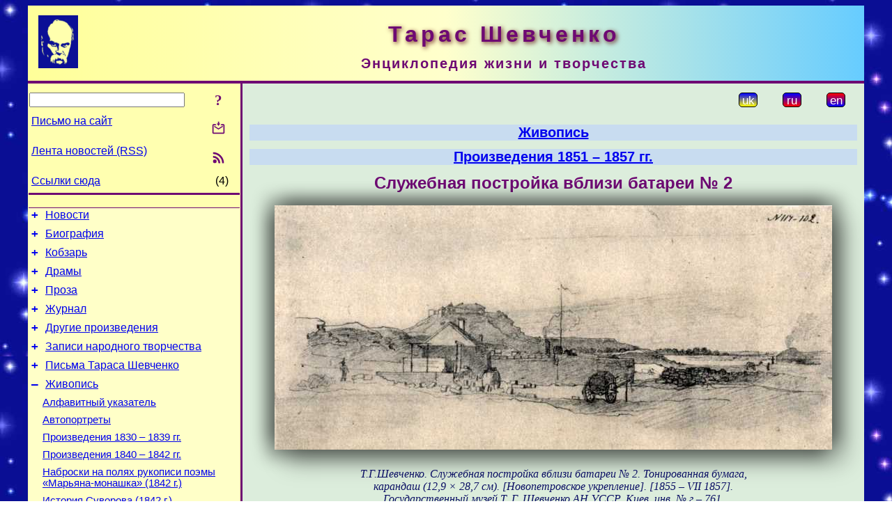

--- FILE ---
content_type: text/html; charset=utf-8
request_url: https://t-shevchenko.name/ru/Painting/1851-57/BuildingNearTheBatteryNumber2.html
body_size: 9491
content:
<!DOCTYPE html>
<html lang="ru">
<head>
<!-- Global site tag (gtag.js) - Google Analytics -->
<script async src="https://www.googletagmanager.com/gtag/js?id=UA-3035925-10"></script>
<script>
 window.dataLayer = window.dataLayer || [];
 function gtag(){dataLayer.push(arguments);}
 gtag('js', new Date());
 gtag('config', 'UA-3035925-10');
</script>
<script async src="//pagead2.googlesyndication.com/pagead/js/adsbygoogle.js"></script>
<script>
(adsbygoogle = window.adsbygoogle || []).push({
google_ad_client: "pub-3960713518170830",
enable_page_level_ads: true
});
</script>
<meta http-equiv="Content-Type" content="text/html; charset=utf-8" />
<meta name="viewport" content="width=device-width, initial-scale=1">
<meta name="generator" content="Smereka 4.3" />
<meta name="author" content="M.Zharkikh" />
<!-- Begin section WinTitle -->
<title>Тарас Шевченко. Служебная постройка вблизи батареи № 2</title>
<!-- End section WinTitle -->
<meta name="description" content="Т.Г.Шевченко. Служебная постройка вблизи батареи № 2. Тонированная бумага, карандаш (12,9 × 28,7 см). [Новопетровское укрепление]. [1855 – VII…" />
<link rel="shortcut icon" media="all" href="/files/THSh/favicon.ico" type="image/x-icon" />
<link rel="icon" media="all" href="/files/THSh/favicon.ico" type="image/x-icon" />
<!-- Begin section ResponsiveCSS -->
<style>
/* Common Smereka responsive design styles
Inspired with W3.css ver 4.12 */

@media (min-width: 1200px) {
.w3-modal-content {width:800px!important;}
.w3-hide-large {display:none!important;}
#DocContainer {max-width: 1200px!important;}
#LeftCell {width: 308px;}
}

@media (max-width: 1199px) {
#LeftCell {display: none;}
#DocContainer {max-width: 900px!important;}
}
</style>
<!-- End section ResponsiveCSS -->
<link rel="StyleSheet" type="text/css" href="/files/THSh/site.css" />
<script src="/files/common/jscripts/common.js"></script>
<!-- Begin section AdditionalJS -->
<!-- End section AdditionalJS -->
<script>
var LACopyFail = 'Воспользуйтесь локальным меню для копирования';
var LATempText = 'Запрос обрабатывается...';
var LATEMsg = 'Фрагмент текста, в котором Вы заметили ошибку:%n%s%n%nОтправить сообщение редактору сайта?';
var LATENote = 'Выделен слишком длинный текст.%nВыделите не более %s символов.';
var LABmkA = 'Номер строки (абзаца)';
var LABmkB = 'Копировать URL строки (абзаца) в буфер обмена';
var LABmkC = 'Установить закладку на эту строку (абзац)';
var LABmkD = 'К';
var LABmkD2 = 'З';
var LAShareText = 'Поделиться в ';
var LAPublText = 'Опубликовать в ';
var LAAddBmkText = 'Добавить закладку в ';
var LACVMsg = 'Поле «%s» является обязательным';
var DoLoadFunc = null;
var HelperRunOnce = 0;
var FocusId = null;
var CurrentNodeId = 258504;
var CurrentLang = 'ru';
var CurrentMode = '';
var GlobalSearchMode = 'SmerekaSE';
window.google_analytics_uacct = 'UA-3035925-10';

function CopyToClipboard(str) {
//This is NOT work while in separate file, but work when insert in HTML.
	if (window.clipboardData) { // IE
		window.clipboardData.setData('text', str);
	} else { // all except Safari
	// http://jsfiddle.net/jdhenckel/km7prgv4/3
		function listener(e) {
		e.clipboardData.setData("text/html", str);
		e.clipboardData.setData("text/plain", str);
		e.preventDefault();
		}
		document.addEventListener("copy", listener);
		try {
			var Res = document.execCommand('copy');
			if (!Res) { // no way in Safari!
				alert(LACopyFail);
			}
		}
		catch (err) {
			alert(LACopyFail);
		}
		document.removeEventListener("copy", listener);
	}
}; // CopyToClipboard
</script>

<link rel="canonical" href="/ru/Painting/1851-57/BuildingNearTheBatteryNumber2.html" />
</head>
<body class="DocBody" onload="DoLoad()">
<div id="DocContainer">
<!-- Begin section PreHeader -->
<!-- End section PreHeader -->
<header>
<!-- Begin section PageHeader -->
<table id="InnerDocHdr">
<tr>
<td style="vertical-align: middle; width: 12px" class="w3-hide-large">
<button id="MenuBtn" class="w3-button" title="Открыть левую панель инструментов / навигации" onclick="ToggleLeftPanel(1)">☰</button>
</td>
<td style="vertical-align: middle; padding-left: 5px; padding-right: 5px">
<a href="/ru/"><img src="https://www.t-shevchenko.name/files/THSh/design/logos.png" alt="Начальная страница" title="Начальная страница" class="w3-image"></a>
</td>
<td>
<!-- Begin section HeaderInfo -->
<p id="SiteTitle" class="DocHeader">
	Тарас Шевченко
</p>
<p id="SiteSubtitle" class="InternalHeader2">
	Энциклопедия жизни и творчества
</p>
<!-- End section HeaderInfo -->
</td>
</tr>
</table>
<!-- End section PageHeader -->
</header>
<main>
<div id="InfoPanel" class="w3-modal" style="display: none;">
<div id="InfoPanelCnt" class="w3-modal-content">
<p class="BodyRight" onclick="ClosePanel()"><button class="w3-button CloseBtn" style="background-color: transparent!important" title="Esc - закрыть" onclick="ClosePanel()">X</button></p>
<!-- Begin section InfoPanel -->
<div id="MessageForm" style="display: none; min-width: 400px; padding-bottom: 16px;">
<h2 style="margin-top: 0px">
	Письмо на сайт
</h2>
<form name="MailForm" action="" onsubmit="return SendMailMsg();">
<table class="CenteredBlock BTNoIndent">
	<tr>
		<td>
			<label for="SenderName">Ф.И.О.</label> (<span id="SenderName_Place">0/64</span>)
		</td>
		<td>
			<input type="text" id="SenderName" maxlength="32" value="" style="width: 100%" onkeyup="return DoKeyUp(this, 64)" />
		</td>
	</tr>
	<tr>
		<td>
			<label for="Contact">Е-адрес</label> (<span id="Contact_Place">0/64</span>)
		</td>
		<td>
			<input type="text" id="Contact" maxlength="32" value="" style="width: 100%" onkeyup="return DoKeyUp(this, 64)" />
		</td>
	</tr>
	<tr>
	 <td colspan="2">
			<p class="BTNoIndent">
				<label for="MsgText">Сообщение</label> (<span id="MsgText_Place">0/1000</span>)<br>
				<textarea id="MsgText" rows="8" style=" width: 100%" onkeyup="return DoKeyUp(this, 1000)"></textarea>
			</p>
	 </td>
	</tr>
	<tr style="vertical-align: bottom;">
		<td style="text-align: center;" id="NumberSign">
		</td>
		<td>
			<input type="submit" value="Отправить" onclick="return CheckValues({'SenderName' : 'Ф.И.О.', 'Contact' : 'Е-адрес / телефон', 'MsgText' : 'Сообщение', 'Number' : 'Число'})">
			<input type="reset" value="Отменить">
		</td>
	</tr>
</table>
<input type="hidden" id="Referer" name="Referer" value="">
</form>
</div>

<div id="Search" class="CenteredBlock" style="display: none; min-width: 400px; max-width: 600px; padding-bottom: 16px;">
<h2 style="margin-top: 0px">
	Поиск по разделу сайта <b><i>Служебная постройка вблизи батареи № 2</i></b>
</h2>
<table class="CenteredBlock">
<tr>
<td>
<input type="text" maxlength="255" value="" id="SearchTerm2" style="width: 240px;" title="[Alt + Shift + F] Введите поисковое выражение + Enter" onkeypress="SearchKeyPress(event, 'SearchTerm2')"/>
</td>
<td>
<div class="w3-button" title="Поиск по разделу" style="cursor: pointer;" onclick="SiteSearchSM('SearchTerm2');"><div class="SearchBtn ToolBtnColor">?</div></div>
</td>
<td class="BTNoIndent">
<a href="#" onclick="ToggleBlock('SearchAddParam')">Настройки…</a>
</td>
</tr>
</table>
<div id="SearchAddParam" style="display: none">
<table class="CenteredBlock SearchAddParam">
<tr style="vertical-align: top">
	<td class="BTNoIndent">
		<input type="checkbox" id="CaseSensitive" /> <label for="CaseSensitive">С учётом регистра</label><br />
		<b>Поля</b>:<br />
		<input type="radio" id="FindAttrFieldAll" name="FindAttrField" value="TitleCode" checked="checked"/> <label for="FindAttrFieldAll">Везде</label><br />
		<input type="radio" id="FindAttrFieldTitle" name="FindAttrField" value="DocTitle" /> <label for="FindAttrFieldTitle">Только в заголовках</label><br />
		<input type="radio" id="FindAttrFieldText" name="FindAttrField" value="HTMLCode" /> <label for="FindAttrFieldText">Только в текстах</label>
	</td>
	<td class="BTNoIndent" style="padding-left: 16px">
		<b>Часть слова</b>:<br />
		<input type="radio" id="FindWordPtany" name="FindWordPt" value="any" checked="checked"/> <label for="FindWordPtany">любая</label><br />
		<input type="radio" id="FindWordPtwhole" name="FindWordPt" value="whole" /> <label for="FindWordPtwhole">целое слово</label><br />
		<input type="radio" id="FindWordPtbegin" name="FindWordPt" value="begin" /> <label for="FindWordPtbegin">начало</label><br />
		<input type="radio" id="FindWordPtend" name="FindWordPt" value="end" /> <label for="FindWordPtend">конец</label>
	</td>
</tr>
</table>
</div>
<div id="SearchOutput">
</div>
<p class="BF BodyCenter">
	Не нашли нужного?
</p>
<p class="BodyCenter">
	1) Измените поисковое выражение и / или дополнительные настройки поиска;
</p>
<p class="BodyCenter">
	2) Ищите в другом разделе сайта;
</p>
<p class="BodyCenter">
	3) Воспользуйтесь поиском Google <b>по всему сайту</b>:
</p>
<table id="GSearch" class="CenteredBlock" style="margin-bottom: 8px">
<tr>
<td>
<input type="text" maxlength="255" value="" id="GSearchTerm" style="width: 140px;" onkeypress="SearchKeyPress(event, 'GSearchTerm', 'GoogleSE')"/>
</td>
<td class="BodyCenter">
<input type="button" title="Поиск Google" value="Go[ogle]" onclick="SiteSearchGoogle('GSearchTerm');" />
</td>
</tr>
</table>
</div>

<div id="InfoPanelStuff" style="display: none">
</div>

<div id="BackLinks" class="CenteredBlock" style="display: none; min-width: 400px; max-width: 600px; padding-bottom: 16px;">
<h2 style="margin-top: 0px">
	Ссылки на страницу сайта <b><i>Служебная постройка вблизи батареи № 2</i></b>
</h2>
<div id="BackLinksOutput">
</div>
</div>

<!-- End section InfoPanel -->
</div>
</div>
<div id="LeftPanelFloat" style="display: none" class="w3-hide-large">
</div>
<table class="StuffTable">
<tr>
<td id="LeftCell">
<p class="BodyRight" onclick="ToggleLeftPanel(0)"><button class="w3-button w3-hide-large CloseBtn" style="background-color: transparent!important" title="Esc - закрыть" onclick="ToggleLeftPanel(0)">X</button></p>
<!-- Begin section ToolBlockResponsible -->
<table class="w3-table ToolBlock">
	<tr>
		<td>
			<input type="text" maxlength="255" value="" id="SearchTerm" style="width: 100%" title="[Alt + Shift + F] Введите поисковое выражение" onkeypress="SearchKeyPress(event, 'SearchTerm')"/>
		</td>
		<td style="text-align: right">
			<div class="w3-button" title="Поиск" onclick="SiteSearchSM('SearchTerm');">
<div class="SearchBtn ToolBtnColor">?</div>
			</div>
		</td>
	</tr>
	<tr>
		<td class="Menu0"><a href="#" onclick="MailToEditor()">Письмо на сайт</a></td>
		<td style="text-align: right">
			<div class="w3-button" title="Письмо на сайт" onclick="MailToEditor()">
<svg id="MailIcon" viewBox="0 0 24 24" width="27" height="21">
<polygon class="ToolBtnColor" points="19,8.6 12,13 5,8.6 5,10.6 12,15 19,10.6"></polygon>
<path class="ToolBtnColor" d="M20,6h-3.2l-1.5,2H20v12H4V8h4.7L7.2,6H4C2.9,6,2,6.9,2,8v12c0,1.1,0.9,2,2,2h16c1.1,0,2-0.9,2-2V8C22,6.9,21.1,6,20,6z"></path>
<polygon class="ToolBtnColor" points="9,5 11,5 11,2 13,2 13,5 15,5 12,9"></polygon>
</svg>
			</div>
		</td>
	</tr>
	<tr>
		<td class="Menu0"><a href="/ru/xml/rss.xml">Лента новостей (RSS)</a></td>
		<td style="text-align: right">
			<div class="w3-button" title="Лента новостей (RSS 2.0)"><a href="/ru/xml/rss.xml">
<svg id="RSSicon" viewBox="0 0 8 8" width="27" height="21">
 <circle class="ToolBtnColor" cx="2" cy="6" r="1"></circle>
 <path class="ToolBtnColor" d="m 1,4 a 3,3 0 0 1 3,3 h 1 a 4,4 0 0 0 -4,-4 z"></path>
 <path class="ToolBtnColor" d="m 1,2 a 5,5 0 0 1 5,5 h 1 a 6,6 0 0 0 -6,-6 z"></path>
</svg>
			</a></div>
		</td>
	</tr>
	<tr>
		<td class="Menu0"><a href="#" onclick="GetBackLinks()">Ссылки сюда</a></td>
		<td class="Menu0" style="text-align: right; padding-right: 16px">(4)</td>
	</tr>		
</table>

<!-- End section ToolBlockResponsible -->
<!-- Begin section ToolBlockDivider -->
<!-- End section ToolBlockDivider -->
<aside>
<!-- Begin section SydNal -->
<script async src="https://pagead2.googlesyndication.com/pagead/js/adsbygoogle.js?client=ca-pub-3960713518170830"
 crossorigin="anonymous"></script>
<!-- 300x250, created 6/18/09 -->
<ins class="adsbygoogle"
 style="style="display:inline-block;width:300px;height:250px""
 data-ad-client="ca-pub-3960713518170830"
 data-ad-slot="6772614692"></ins>
<script>
 (adsbygoogle = window.adsbygoogle || []).push({});
</script>
<!-- End section SydNal -->
<!--LinkPlace1-->
</aside>
<nav>
<!-- Begin section Inspector -->
<!-- Inspector begin -->
<div class="TreeDiv">
	<p class="Menu0" style="margin-left: 0px">
		<span class="TreeMarker"><a href="/ru/News.html" class="TreeMarkerLink">+</a>&nbsp;</span><a href="/ru/News.html">Новости</a>
	</p>
	<p class="Menu0" style="margin-left: 0px">
		<span class="TreeMarker"><a href="/ru/Biography.html" class="TreeMarkerLink">+</a>&nbsp;</span><a href="/ru/Biography.html">Биография</a>
	</p>
	<p class="Menu0" style="margin-left: 0px">
		<span class="TreeMarker"><a href="/ru/Kobzar.html" class="TreeMarkerLink">+</a>&nbsp;</span><a href="/ru/Kobzar.html">Кобзарь</a>
	</p>
	<p class="Menu0" style="margin-left: 0px">
		<span class="TreeMarker"><a href="/ru/Dramas.html" class="TreeMarkerLink">+</a>&nbsp;</span><a href="/ru/Dramas.html">Драмы</a>
	</p>
	<p class="Menu0" style="margin-left: 0px">
		<span class="TreeMarker"><a href="/ru/Prose.html" class="TreeMarkerLink">+</a>&nbsp;</span><a href="/ru/Prose.html">Проза</a>
	</p>
	<p class="Menu0" style="margin-left: 0px">
		<span class="TreeMarker"><a href="/ru/Journal.html" class="TreeMarkerLink">+</a>&nbsp;</span><a href="/ru/Journal.html">Журнал</a>
	</p>
	<p class="Menu0" style="margin-left: 0px">
		<span class="TreeMarker"><a href="/ru/MiscWorks.html" class="TreeMarkerLink">+</a>&nbsp;</span><a href="/ru/MiscWorks.html">Другие произведения</a>
	</p>
	<p class="Menu0" style="margin-left: 0px">
		<span class="TreeMarker"><a href="/ru/Folklore.html" class="TreeMarkerLink">+</a>&nbsp;</span><a href="/ru/Folklore.html">Записи народного творчества</a>
	</p>
	<p class="Menu0" style="margin-left: 0px">
		<span class="TreeMarker"><a href="/ru/Corresp.html" class="TreeMarkerLink">+</a>&nbsp;</span><a href="/ru/Corresp.html">Письма Тараса Шевченко</a>
	</p>
	<p class="Menu0" style="margin-left: 0px">
		<span class="TreeMarker"><a href="/ru/Painting.html" class="TreeMarkerLink">–</a>&nbsp;</span><a href="/ru/Painting.html">Живопись</a>
	</p>
	<p class="Menu1" style="margin-left: 20px">
		<span class="TreeMarker"></span><a href="/ru/Painting/AlphaIndex.html">Алфавитный указатель</a>
	</p>
	<p class="Menu1" style="margin-left: 20px">
		<span class="TreeMarker"></span><a href="/ru/Painting/Autoportraits.html">Автопортреты</a>
	</p>
	<p class="Menu1" style="margin-left: 20px">
		<span class="TreeMarker"></span><a href="/ru/Painting/1833-39.html">Произведения 1830 – 1839 гг.</a>
	</p>
	<p class="Menu1" style="margin-left: 20px">
		<span class="TreeMarker"></span><a href="/ru/Painting/1840-42.html">Произведения 1840 – 1842 гг.</a>
	</p>
	<p class="Menu1" style="margin-left: 20px">
		<span class="TreeMarker"></span><a href="/ru/Painting/MarjanaChernycja.html">Наброски на полях рукописи поэмы «Марьяна-монашка» (1842 г.)</a>
	</p>
	<p class="Menu1" style="margin-left: 20px">
		<span class="TreeMarker"></span><a href="/ru/Painting/Suvorov.html">История Суворова (1842 г.)</a>
	</p>
	<p class="Menu1" style="margin-left: 20px">
		<span class="TreeMarker"></span><a href="/ru/Painting/Generals.html">Портреты русских полководцев (1843 г.)</a>
	</p>
	<p class="Menu1" style="margin-left: 20px">
		<span class="TreeMarker"></span><a href="/ru/Painting/1843.html">Произведения 1843 г.</a>
	</p>
	<p class="Menu1" style="margin-left: 20px">
		<span class="TreeMarker"></span><a href="/ru/Painting/Album1839-43.html">Альбом 1839 – 1843 гг.</a>
	</p>
	<p class="Menu1" style="margin-left: 20px">
		<span class="TreeMarker"></span><a href="/ru/Painting/PicturesqueUkraine.html">Живописная Украина (1844 г.)</a>
	</p>
	<p class="Menu1" style="margin-left: 20px">
		<span class="TreeMarker"></span><a href="/ru/Painting/1844-45.html">Произведения 1844 – 1845 гг.</a>
	</p>
	<p class="Menu1" style="margin-left: 20px">
		<span class="TreeMarker"></span><a href="/ru/Painting/Album1845.html">Альбом 1845 г.</a>
	</p>
	<p class="Menu1" style="margin-left: 20px">
		<span class="TreeMarker"></span><a href="/ru/Painting/TryLita.html">Наброски на страницах рукописного сборника «Три года» (1845 – 1847 гг.)</a>
	</p>
	<p class="Menu1" style="margin-left: 20px">
		<span class="TreeMarker"></span><a href="/ru/Painting/KaterynychFamily.html">Портреты семьи Катериничей (1846 г.)</a>
	</p>
	<p class="Menu1" style="margin-left: 20px">
		<span class="TreeMarker"></span><a href="/ru/Painting/1846-47.html">Произведения 1846 – 1847 гг.</a>
	</p>
	<p class="Menu1" style="margin-left: 20px">
		<span class="TreeMarker"><a href="/ru/Painting/Album1846-50N108.html" class="TreeMarkerLink">+</a>&nbsp;</span><a href="/ru/Painting/Album1846-50N108.html">Альбом 1846 – 1850 гг. № 108</a>
	</p>
	<p class="Menu1" style="margin-left: 20px">
		<span class="TreeMarker"><a href="/ru/Painting/Album1846-50N109.html" class="TreeMarkerLink">+</a>&nbsp;</span><a href="/ru/Painting/Album1846-50N109.html">Альбом 1846 – 1850 гг. № 109</a>
	</p>
	<p class="Menu1" style="margin-left: 20px">
		<span class="TreeMarker"><a href="/ru/Painting/1848-49.html" class="TreeMarkerLink">+</a>&nbsp;</span><a href="/ru/Painting/1848-49.html">Аральская экспедиция 1848 – 1849 гг.</a>
	</p>
	<p class="Menu1" style="margin-left: 20px">
		<span class="TreeMarker"><a href="/ru/Painting/Orenburg1849-1850.html" class="TreeMarkerLink">+</a>&nbsp;</span><a href="/ru/Painting/Orenburg1849-1850.html">Оренбург, 1849 – 1850 гг.</a>
	</p>
	<p class="Menu1" style="margin-left: 20px">
		<span class="TreeMarker"><a href="/ru/Painting/ExpeditionToKara-Tau1851.html" class="TreeMarkerLink">+</a>&nbsp;</span><a href="/ru/Painting/ExpeditionToKara-Tau1851.html">Экспедиция в Кара-Тау, 1851 г.</a>
	</p>
	<p class="Menu1" style="margin-left: 20px">
		<span class="TreeMarker"><a href="/ru/Painting/MangyshlakGarden1851-1852.html" class="TreeMarkerLink">+</a>&nbsp;</span><a href="/ru/Painting/MangyshlakGarden1851-1852.html">Мангышлакский сад, 1851 – 1852 гг.</a>
	</p>
	<p class="Menu1" style="margin-left: 20px">
		<span class="TreeMarker"><a href="/ru/Painting/1851-57.html" class="TreeMarkerLink">–</a>&nbsp;</span><a href="/ru/Painting/1851-57.html">Произведения 1851 – 1857 гг.</a>
	</p>
	<div class="MenuNoHover" style="margin-left: 40px">
		<div class="w3-button" style="display: inline-block; cursor: default;">(<b>54</b> / 70)</div>
<div class="w3-button" style="display: inline-block;"><a href="/ru/Painting/1851-57/ApostlePeter.html" title="Апостол Петр">[1]</a></div>

	</div>
	<p class="Menu" style="margin-left: 40px">
		<span class="TreeMarker"></span><a href="/ru/Painting/1851-57/GardenAtNovopetrovskFort.html">Сад у Новопетровского укрепления</a>
	</p>
	<p class="Menu" style="margin-left: 40px">
		<span class="TreeMarker"></span><a href="/ru/Painting/1851-57/Resurrection.html">Воскресение</a>
	</p>
	<p class="Menu" style="margin-left: 40px">
		<span class="TreeMarker"></span><a href="/ru/Painting/1851-57/PlaceOfFutureGardenNearNovopetro.html">Место будущего сада у Новопетровского укрепления</a>
	</p>
	<p class="Menu" style="margin-left: 40px">
		<span class="TreeMarker"></span><a href="/ru/Painting/1851-57/PortraitOfAUskova.html">Портрет А. Е. Усковой</a>
	</p>
	<p class="Menu" style="margin-left: 40px">
		<span class="TreeMarker"></span><a href="/ru/Painting/1851-57/PortraitOfAUskova2.html">Портрет А. Е. Усковой (2)</a>
	</p>
	<p class="Menu" style="margin-left: 40px">
		<span class="TreeMarker"></span><a href="/ru/Painting/1851-57/PortraitOfHAUskov.html">Портрет И. А. Ускова</a>
	</p>
	<p class="Menu" style="margin-left: 40px">
		<span class="TreeMarker"></span><a href="/ru/Painting/Autoportraits/1853.html">Автопортрет 1853 г.</a>
	</p>
	<p class="Menu" style="margin-left: 40px">
		<span class="TreeMarker"></span><a href="/ru/Painting/1851-57/NovopetrovskFortFromTheSea.html">Новопетровское укрепление с моря</a>
	</p>
	<p class="Menu" style="margin-left: 40px">
		<span class="TreeMarker"></span><a href="/ru/Painting/1851-57/GardenAtNovopetrovskFort2.html">Сад у Новопетровского укрепления (2)</a>
	</p>
	<p class="Menu" style="margin-left: 40px">
		<span class="TreeMarker"><a href="/ru/Painting/1851-57/PortraitOfAUskovaWithDaughter.html" class="TreeMarkerLink">+</a>&nbsp;</span><a href="/ru/Painting/1851-57/PortraitOfAUskovaWithDaughter.html">Портрет А. Е. Усковой с дочерью</a>
	</p>
	<p class="Menu" style="margin-left: 40px">
		<span class="TreeMarker"></span><a href="/ru/Painting/1851-57/PortraitOfACoupleBazhanov.html">Портрет четы Бажановых</a>
	</p>
	<p class="Menu" style="margin-left: 40px">
		<span class="TreeMarker"></span><a href="/ru/Painting/1851-57/PortraitOfCABazhanova.html">Портрет Е. А. Бажановой</a>
	</p>
	<p class="Menu" style="margin-left: 40px">
		<span class="TreeMarker"></span><a href="/ru/Painting/1851-57/PortraitOfAnOfficer.html">Портрет офицера</a>
	</p>
	<p class="Menu" style="margin-left: 40px">
		<span class="TreeMarker"><a href="/ru/Painting/1851-57/FemaleFigure.html" class="TreeMarkerLink">+</a>&nbsp;</span><a href="/ru/Painting/1851-57/FemaleFigure.html">Фигура женщины</a>
	</p>
	<p class="Menu" style="margin-left: 40px">
		<span class="TreeMarker"><a href="/ru/Painting/1851-57/GardenPlants.html" class="TreeMarkerLink">+</a>&nbsp;</span><a href="/ru/Painting/1851-57/GardenPlants.html">Огородные растения</a>
	</p>
	<p class="Menu" style="margin-left: 40px">
		<span class="TreeMarker"></span><a href="/ru/Painting/1851-57/PlantSketch.html">Растение. Рисунок</a>
	</p>
	<p class="Menu" style="margin-left: 40px">
		<span class="TreeMarker"></span><a href="/ru/Painting/1851-57/OrnamentalPlants.html">Декоративные растения</a>
	</p>
	<p class="Menu" style="margin-left: 40px">
		<span class="TreeMarker"></span><a href="/ru/Painting/1851-57/GardenAtNovopetrovskFort.html">Сад у Новопетровского укрепления</a>
	</p>
	<p class="Menu" style="margin-left: 40px">
		<span class="TreeMarker"></span><a href="/ru/Painting/1851-57/NearNovopetrovskFort2.html">У Новопетровского укрепления (2)</a>
	</p>
	<p class="Menu" style="margin-left: 40px">
		<span class="TreeMarker"></span><a href="/ru/Painting/1851-57/HeadstoneInANovopetrovskFortCeme.html">Надгробие на кладбище Новопетровского укрепления</a>
	</p>
	<p class="Menu" style="margin-left: 40px">
		<span class="TreeMarker"></span><a href="/ru/Painting/1851-57/CemeteryNovopetrovskStrengthenin.html">Кладбище Новопетровского укрепления</a>
	</p>
	<p class="Menu" style="margin-left: 40px">
		<span class="TreeMarker"><a href="/ru/Painting/1851-57/StateFist.html" class="TreeMarkerLink">+</a>&nbsp;</span><a href="/ru/Painting/1851-57/StateFist.html">Государственный кулак</a>
	</p>
	<p class="Menu" style="margin-left: 40px">
		<span class="TreeMarker"></span><a href="/ru/Painting/1851-57/LandscapeNearNovopetrovskFort.html">Вид в окрестностях Новопетровского укрепления</a>
	</p>
	<p class="MenuSel" style="margin-left: 40px">
		<span class="TreeMarker"></span><a href="/ru/Painting/1851-57/BuildingNearTheBatteryNumber2.html">Служебная постройка вблизи батареи № 2</a>
	</p>
	<p class="Menu" style="margin-left: 40px">
		<span class="TreeMarker"><a href="/ru/Painting/1851-57/ShevchenkoAndKazakhBoy.html" class="TreeMarkerLink">+</a>&nbsp;</span><a href="/ru/Painting/1851-57/ShevchenkoAndKazakhBoy.html">Т. Г. Шевченко и казахский мальчик</a>
	</p>
	<p class="Menu" style="margin-left: 40px">
		<span class="TreeMarker"></span><a href="/ru/Painting/1851-57/HappyCatcher.html">Счастливый ловец</a>
	</p>
	<p class="Menu" style="margin-left: 40px">
		<span class="TreeMarker"></span><a href="/ru/Painting/1851-57/NovopetrovskFortFromTheSea2.html">Новопетровское укрепление с моря (2)</a>
	</p>
	<p class="Menu" style="margin-left: 40px">
		<span class="TreeMarker"></span><a href="/ru/Painting/1851-57/NovopetrovskFortFromKhivaRoad.html">Новопетровское укрепление с Хивинской дороги</a>
	</p>
	<p class="Menu" style="margin-left: 40px">
		<span class="TreeMarker"></span><a href="/ru/Painting/1851-57/Tjuk-KaragajCapeOnMangyshlakPeni.html">Мыс Тюк-Карагай на полуострове Мангышлак</a>
	</p>
	<p class="Menu" style="margin-left: 40px">
		<span class="TreeMarker"></span><a href="/ru/Painting/1851-57/KazakhKate.html">Казашка Катя</a>
	</p>
	<div class="MenuNoHover" style="margin-left: 40px">
		<div class="w3-button" style="display: inline-block; cursor: default;">(<b>54</b> / 70)</div>
<div class="w3-button" style="display: inline-block;"><a href="/ru/Painting/1851-57/Barracks.html" title="Казарма">[3]</a></div>

	</div>
	<p class="Menu1" style="margin-left: 20px">
		<span class="TreeMarker"><a href="/ru/Painting/Allegories1856.html" class="TreeMarkerLink">+</a>&nbsp;</span><a href="/ru/Painting/Allegories1856.html">Аллегорические рисунки 1856 г.</a>
	</p>
	<p class="Menu1" style="margin-left: 20px">
		<span class="TreeMarker"><a href="/ru/Painting/ParableOfProdigalSon1856-1857.html" class="TreeMarkerLink">+</a>&nbsp;</span><a href="/ru/Painting/ParableOfProdigalSon1856-1857.html">Притча о блудном сыне (1856 – 1857 гг.)</a>
	</p>
	<p class="Menu1" style="margin-left: 20px">
		<span class="TreeMarker"><a href="/ru/Painting/OnTheVolga1857.html" class="TreeMarkerLink">+</a>&nbsp;</span><a href="/ru/Painting/OnTheVolga1857.html">На Волге, 1857 г.</a>
	</p>
	<p class="Menu1" style="margin-left: 20px">
		<span class="TreeMarker"><a href="/ru/Painting/NizhnyNovgorod1857-1858.html" class="TreeMarkerLink">+</a>&nbsp;</span><a href="/ru/Painting/NizhnyNovgorod1857-1858.html">Нижний Новгород, 1857 – 1858 гг.</a>
	</p>
	<p class="Menu1" style="margin-left: 20px">
		<span class="TreeMarker"><a href="/ru/Painting/Moscow-StPetersburg1858-1859.html" class="TreeMarkerLink">+</a>&nbsp;</span><a href="/ru/Painting/Moscow-StPetersburg1858-1859.html">Москва – Санкт-Петербург, 1858 – 1859 гг.</a>
	</p>
	<p class="Menu1" style="margin-left: 20px">
		<span class="TreeMarker"><a href="/ru/Painting/AlbumOf1858-1859.html" class="TreeMarkerLink">+</a>&nbsp;</span><a href="/ru/Painting/AlbumOf1858-1859.html">Альбом 1858 – 1859 годов</a>
	</p>
	<p class="Menu1" style="margin-left: 20px">
		<span class="TreeMarker"><a href="/ru/Painting/InUkraine1859.html" class="TreeMarkerLink">+</a>&nbsp;</span><a href="/ru/Painting/InUkraine1859.html">В Украине, 1859 г.</a>
	</p>
	<p class="Menu1" style="margin-left: 20px">
		<span class="TreeMarker"><a href="/ru/Painting/DesignOfHouse1859.html" class="TreeMarkerLink">+</a>&nbsp;</span><a href="/ru/Painting/DesignOfHouse1859.html">Проект дома, 1859 г.</a>
	</p>
	<div class="Menu1NoHover" style="margin-left: 20px">
		<div class="w3-button" style="display: inline-block; cursor: default;">(<b>22</b> / 33)</div>
<div class="w3-button" style="display: inline-block;"><a href="/ru/Painting/StPetersburg1859-1861.html" title="Санкт-Петербург, 1859 – 1861 гг.">[2]</a></div>

	</div>
	<p class="Menu0" style="margin-left: 0px">
		<span class="TreeMarker"><a href="/ru/Gallery.html" class="TreeMarkerLink">+</a>&nbsp;</span><a href="/ru/Gallery.html">Галерея</a>
	</p>
	<p class="Menu0" style="margin-left: 0px">
		<span class="TreeMarker"><a href="/ru/Studies.html" class="TreeMarkerLink">+</a>&nbsp;</span><a href="/ru/Studies.html">Исследования</a>
	</p>
	<p class="Menu0" style="margin-left: 0px">
		<span class="TreeMarker"></span><a href="/ru/Guide.html">Справочник</a>
	</p>
	<p class="Menu0" style="margin-left: 0px">
		<span class="TreeMarker"></span><a href="/ru/ForPupils.html">Школьникам</a>
	</p>
</div>
<!-- Inspector end -->

<!-- End section Inspector -->
</nav>
<aside>
<!--LinkPlace0-->
</aside>
</td>
<td id="StuffCell">
<!-- Begin section StuffCell -->
<!-- Begin section TrackBar -->
<nav>
<table class="TrackBar w3-table">
	<tr>
		<td style="text-align: left; margin-left: 1em;">
			<!-- StdEditorBar start -->


<!-- StdEditorBar end -->
		</td>
		<td style="text-align: right; vertical-align: middle; margin-right: 1em; white-space:nowrap;">
			<script>
var FPBStyle = 'inline-block';
</script>
<div class="w3-button" style="display: inline-block;"><a href="/uk/Painting/1851-57/BuildingNearTheBatteryNumber2.html"><div id="ukLangVer" class="LangVerBtn" title="укр.">uk</div></a></div>
 <div class="w3-button" style="display: inline-block; cursor: default;"><div id="ruLangVer" class="LangVerBtn" title="рус.">ru</div></div>
 <div class="w3-button" style="display: inline-block;"><a href="/en/Painting/1851-57/BuildingNearTheBatteryNumber2.html"><div id="enLangVer" class="LangVerBtn" title="англ.">en</div></a></div>
 <div id="FPanelBtn" class="w3-button ToolBtnColor" style="display: none; cursor: pointer" title="Плавающая панель" onclick="DisplayFloatPanel()"><div class="SearchBtn" >&#9788;</div></div>

		</td>
	</tr>
</table>
</nav>
<!-- End section TrackBar -->
<nav>
<h2>
	<a href="/ru/Painting.html">Живопись</a>
</h2>
<h2>
	<a href="/ru/Painting/1851-57.html">Произведения 1851 – 1857 гг.</a>
</h2>

</nav>
<article>
<header>
<!-- Begin section DocTitle -->
<h1>
	Служебная постройка вблизи батареи № 2
</h1>
<!-- End section DocTitle -->
</header>
<!-- Begin section Author -->

<!-- End section Author -->
<!-- Begin section MainContent -->
<!-- Begin section MainImage -->
<p class="BodyCenter">
<img src="https://www.t-shevchenko.name/files/THSh/paints/1964-09/165.jpg" alt="Тарас Шевченко. Служебная постройка…" title="Тарас Шевченко. Служебная постройка вблизи батареи № 2" class="w3-image ImgShadow">
</p>
<!-- End section MainImage -->
<div class="CenteredBlock" style="max-width: 600px">
<p class="Caption">
	Т.Г.Шевченко. Служебная постройка вблизи батареи № 2. Тонированная бумага, карандаш (12,9 × 28,7 см). [Новопетровское укрепление]. [1855 – VII 1857]. Государственный музей Т. Г. Шевченко АН УССР, Киев, инв. № г – 761.
</p>
<p class="BT">
	Справа вверху чернилами обозначены: <i>№ 117 – 102</i>.
</p>
<p class="BT">
	На первом плане перед батареей № 2 – служебная постройка, возможно, складское помещение.
</p>
<p class="BT">
На втором плане между батареей и фортом – полоса Новопетровского сада. Густая растительность сада, значительно больше, чем в 1854 г. (см. <a href="/ru/Painting/1851-57/GardenAtNovopetrovskFort2.html" title="Сад у Новопетровского укрепления (2)">№ 39</a>), дает основания для датировки.
</p>
<p class="BT">
Изображение этого здания с другой точки см. <a href="/ru/Painting/1851-57/BuildingNearBatteryNumber2.html" title="Служебная постройка вблизи батареи № 2. Набросок">№ 139</a>.
</p>
<p class="BT">
В литературе встречается под названием «Новопетровская крепость» <span class="NoteRed">[<i>А. Новицкий</i>, Живописные произведения Тараса Шевченко. – Рукопись в Государственном музее Т. Г. Шевченко АН УССР, Киев, с. 183]</span>.
</p>
<p class="BT">
	Предыдущие места хранения: собственность К. В. Фишмана, Киевский городской музей, Всеукраинский исторический музей им. Т. Г. Шевченко, Киев, Галерея картин Т. Г. Шевченко, Харьков.
</p>
<p class="BodyRight">
	Г. П. Паламарчук
</p>

<p class="BF">
	<span class="NoteMZ">Печатается по изданию</span>: <i>Тарас Шевченко</i> Полное собрание сочинений в 10-и томах. – К.: изд. АН УССР, 1964 г., т. 9, № 165 (изображение), с. 73 (примечания).
</p>

</div>

<!-- End section MainContent -->
</article>
<nav>
<!-- Begin section Navigation -->
<p class="BodyCenter">
	<a href="/ru/Painting/1851-57/LandscapeNearNovopetrovskFort.html" title="Вид в окрестностях Новопетровского укрепления">Предыдущее произведение</a> | <a href="/ru/Painting/1851-57.html" title="Произведения 1851 – 1857 гг.">Список</a> | <a href="/ru/Painting/1851-57/ShevchenkoAndKazakhBoy.html" title="Т. Г. Шевченко и казахский мальчик">Следующее произведение</a>
</p>
<!-- End section Navigation -->
</nav>
<!-- End section StuffCell -->
</td>
</tr>
</table>
</main>
<footer>
<!-- Begin section PageFooter -->
<div id="InnerDocFtr">
<hr class="GenDivider" id="FtrDivider">
<h3 id="HelperHdr">Понравилась страница? <a href="#HelperHdr" onclick="ToggleHelperBlock()">Помогите</a> развитию нашего сайта!</h3>
<div id="Helper" style="display: none">
<table class="w3-table">
	<tr style="vertical-align: top">
		<td style="width: 50%">
			<h3>
				Разместите ссылку на эту страницу<br> на своем сайте / блоге / etc.
			</h3>
			<table class="w3-table">
				<tr>
					<td style="width: 50%" class="BodyCenter">
						Код для вставки
					</td>
					<td class="BodyCenter">
						Будет выглядеть
					</td>
				</tr>
				<tr>
					<td>
						<textarea id="LinkText" style="width: 100%" readonly="readonly" rows="5"><i>Тарас Шевченко</i> – <a href="/ru/Painting/1851-57/BuildingNearTheBatteryNumber2.html">. Служебная постройка вблизи батареи № 2</a></textarea>
					</td>
					<td style="padding-left: 4px; text-align: left" class="BTNoIndent">
						<i>Тарас Шевченко</i> – <a href="/ru/Painting/1851-57/BuildingNearTheBatteryNumber2.html">. Служебная постройка вблизи батареи № 2</a>
					</td>
				</tr>
				<tr>
					<td>
					</td>
					<td>
					</td>
				</tr>
			</table>
			<p class="BodyCenter">
				<a href="#HelperHdr" onclick="CopyLink(); return false;">Скопируйте</a> код из поля «Код для вставки» и вставьте его на своей странице. Модифицируйте его по своим потребностям.
			</p>
		</td>
		<td>
			<h3>
				Рекомендуйте эту страницу своим друзьям<br>через социальные сети
			</h3>
			<div class="share42init"></div>
		</td>
	</tr>
</table>
<hr class="GenDivider" />
</div>

<table class="w3-table">
	<tr>
		<td style="vertical-align: middle; padding-left: 5px; padding-right: 5px">
		 	<a href="/ru/"><img src="https://www.t-shevchenko.name/files/THSh/design/logos.png" alt="Начальная страница" title="Начальная страница" class="w3-image"></a>
		</td>
		<td style="max-width: 400px">
<!-- Begin section FooterInfo -->
			<p class="BTNoIndent">
© 2011 – 2025 Н.И.Жарких (идея, технология, комментарии), авторы статей
			</p>
			<p class="BTNoIndent">
Перепечатка статей с сайта приветствуется при условии<br>ссылки (гиперссылки) на этот сайт
			</p>
			<p class="ToolLabel">
Сайт живет на <a href="https://www.m-zharkikh.name/ru/Smereka.html" target="_blank">Смереке</a>
			</p>
<!-- End section FooterInfo -->
		</td>
		<td style="text-align: right; vertical-align: middle; padding-right: 4px;">
<!-- Begin section PageInfo -->
			<p class="ToolLabelRight">
				Число загрузок : 3 218
			</p>
			<p class="ToolLabelRight">
				Модифицировано : <time datetime="2019-11-07 09:50:06">7.11.2019</time>
			</p>
<!-- End section PageInfo -->
			<p class="ToolLabelRight">
				Если вы заметили ошибку набора<br>на этой странице, выделите<br>её мышкой и нажмите <span class="Attention">Ctrl+Enter</span>.
			</p>
		</td>
	</tr>
</table>
</div>
<!-- End section PageFooter -->
</footer>
<!-- Begin section PostFooter -->
<aside>

</aside>
<!-- End section PostFooter -->
</div>
</body>
</html>


--- FILE ---
content_type: text/html; charset=utf-8
request_url: https://www.google.com/recaptcha/api2/aframe
body_size: 266
content:
<!DOCTYPE HTML><html><head><meta http-equiv="content-type" content="text/html; charset=UTF-8"></head><body><script nonce="g4JBlZ5_dCjWIpb7oazRFw">/** Anti-fraud and anti-abuse applications only. See google.com/recaptcha */ try{var clients={'sodar':'https://pagead2.googlesyndication.com/pagead/sodar?'};window.addEventListener("message",function(a){try{if(a.source===window.parent){var b=JSON.parse(a.data);var c=clients[b['id']];if(c){var d=document.createElement('img');d.src=c+b['params']+'&rc='+(localStorage.getItem("rc::a")?sessionStorage.getItem("rc::b"):"");window.document.body.appendChild(d);sessionStorage.setItem("rc::e",parseInt(sessionStorage.getItem("rc::e")||0)+1);localStorage.setItem("rc::h",'1768861968879');}}}catch(b){}});window.parent.postMessage("_grecaptcha_ready", "*");}catch(b){}</script></body></html>